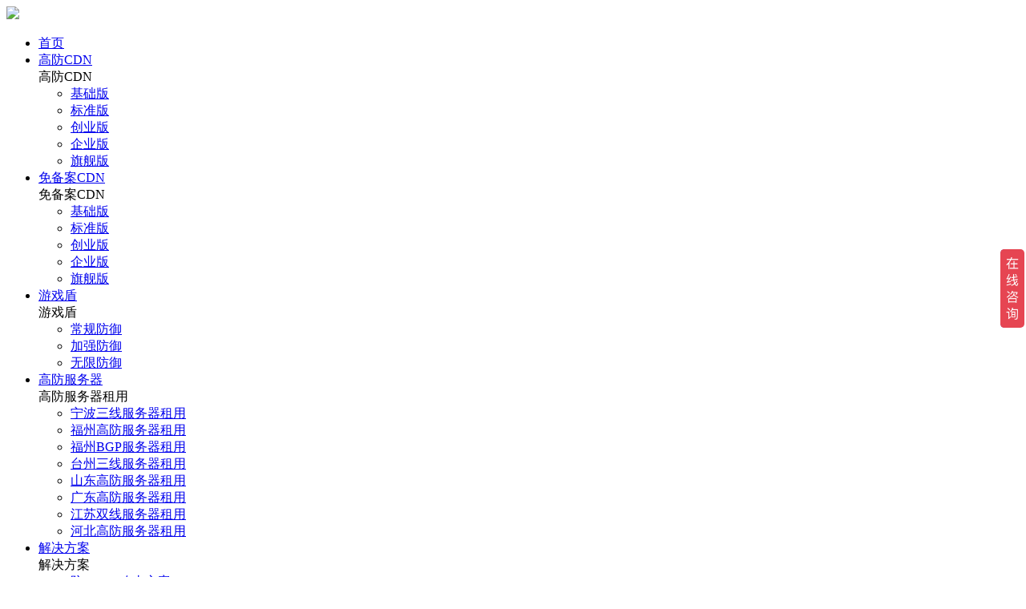

--- FILE ---
content_type: text/html
request_url: http://xihedata.com/news/broadcast/
body_size: 6413
content:
<!DOCTYPE html>
<html>

<head>
<title>安全播报 - 防御吧-羲合云,DDos防护,CC防护,网站防护,网站加速,防cc攻击,高防服务器,服务器代维,域名劫持,域名被墙,免备案CDN</title>
<meta name="keywords" content="  DDos防护,CC防护,网站防护,网站加速,防御吧,防cc攻击,高防服务器,服务器代维,域名劫持,域名被墙,免备案CDN">
<meta name="description" content="">
<meta http-equiv="Content-Type" content="text/html; charset=gb2312" />
<link href="http://www.xihedata.com/images/new/Scripts/layui/css/layui.css" rel="stylesheet"  media="all">
<link href="http://www.xihedata.com/images/new/content/style.css" rel="stylesheet" type="text/css" />
<link href="http://www.xihedata.com/images/new/content/banner.css" rel="stylesheet" type="text/css" />
<script src="http://www.xihedata.com/images/new/Scripts/layui/layui.js" charset="utf-8"></script>


<link rel="shortcut icon" href="/favicon.ico" />
<link rel="bookmark" href="/favicon.ico" type="image/x-icon"/>
<link rel="shortcut icon" href="images/ico/favicon.ico">
<script>if(/Android|webOS|iPhone|Windows Phone|iPod|BlackBerry|SymbianOS/i.test(window.navigator.userAgent) && !window.location.hash.match("fromapp")){ window.location.href = "http://fyb.xihedata.com/"; }</script>
<script>(function() {var _53code = document.createElement("script");_53code.src = "https://tb.53kf.com/code/code/b48e16b9f75556d9e672ac35b9c06dd08/1";var s = document.getElementsByTagName("script")[0]; s.parentNode.insertBefore(_53code, s);})();</script>
<script>
var _hmt = _hmt || [];
(function() {
  var hm = document.createElement("script");
  hm.src = "https://hm.baidu.com/hm.js?736eced02a7d571bffc26ac2ff8434ae";
  var s = document.getElementsByTagName("script")[0]; 
  s.parentNode.insertBefore(hm, s);
})();
</script>
</head>
<SCRIPT LANGUAGE="JavaScript" src="http://www.xihedata.com/images/default/default.js"></SCRIPT>
<SCRIPT LANGUAGE="JavaScript" src="http://www.xihedata.com/images/new/Scripts/jquery.min.js"></SCRIPT>
<script type="text/javascript">
$(document).ready(function(){
	
    $(".header-nav-li").mouseenter(function() {
        $(this).addClass("header-nav-li--active").siblings().removeClass("header-nav-li--active")
    });
    $(".menu").mouseleave(function() {
        $(".header-nav-li").removeClass("header-nav-li--active");
    });
	


});

</script>

<body ondblclick="">
<div class="top_w">
<div class="width">
<div class="logo"><a href="http://www.xihedata.com"><img src="http://www.xihedata.com/images/new/img/logo.png"></a></div>
<div class="menu"><ul>
<li class="header-nav-li"><a href="/"  class="a01">首页</a></li>
<li class="header-nav-li"><a href="/gfcdn/" class="a01">高防CDN</a>
<div class="df_menu_box" id="b01">
<div class="df_menu_width">
<div class="df_menu_title">高防CDN</div>
<div class="df_menu_list">
<ul>
<li><a href="/gfcdn/">基础版</a></li>
<li><a href="/gfcdn/">标准版</a></li>
<li><a href="/gfcdn/">创业版</a></li>
<li><a href="/gfcdn/">企业版</a></li>
<li><a href="/gfcdn/">旗舰版</a></li>
</ul>
</div>
</div>
</div>
</li>

<li class="header-nav-li"><a href="/mba/" class="a01">免备案CDN</a>
<div class="df_menu_box" id="b02">
<div class="df_menu_width">
<div class="df_menu_title">免备案CDN</div>
<div class="df_menu_list">
<ul>
<li><a href="/mba/">基础版</a></li>
<li><a href="/mba/">标准版</a></li>
<li><a href="/mba/">创业版</a></li>
<li><a href="/mba/">企业版</a></li>
<li><a href="/mba/">旗舰版</a></li>
</ul>
</div>
</div>
</div>
</li>
<li class="header-nav-li"><a href="/yxd/" class="a01">游戏盾</a>
<div class="df_menu_box" id="b03">
<div class="df_menu_width">
<div class="df_menu_title">游戏盾</div>
<div class="df_menu_list">
<ul>
<li><a href="/yxd/">常规防御</a></li>
<li><a href="/yxd/">加强防御</a></li>
<li><a href="/yxd/">无限防御</a></li>
</ul>
</div>
</div>
</div>
</li>
<li class="header-nav-li"><a href="/gfserver/" class="a01">高防服务器</a>
<div class="df_menu_box" id="b03">
<div class="df_menu_width">
<div class="df_menu_title">高防服务器租用</div>
<div class="df_menu_list">
<ul>
<li><a href="/gfserver/nbsx/">宁波三线服务器租用</a></li>
<li><a href="/gfserver/fzgf/">福州高防服务器租用</a></li>
<li><a href="/gfserver/fzbgp/">福州BGP服务器租用</a></li>
<li><a href="/gfserver/tzsx/">台州三线服务器租用</a></li>
<li><a href="/gfserver/sdgf/">山东高防服务器租用</a></li>
<li><a href="/gfserver/gdgf/">广东高防服务器租用</a></li>
<li><a href="/gfserver/jssx/">江苏双线服务器租用</a></li>
<li><a href="/gfserver/hbgf/">河北高防服务器租用</a></li>
</ul>
</div>
</div>
</div>
</li>
<li class="header-nav-li"><a href="/solution/" class="a01">解决方案</a>
<div class="df_menu_box" id="b05">
<div class="df_menu_width">
<div class="df_menu_title">解决方案</div>
<div class="df_menu_list">
<ul>
<li><a href="/solution/">防DDOS攻击方案</a></li>
<li><a href="/solution/wzfh/">网站全网加速方案</a></li>
<li><a href="/solution/d1/">域名被墙解决方案</a></li>
<li><a href="/solution/d2/">域名防劫解决方案</a></li>
<li><a href="/solution/hw/">海外游戏解决方案</a></li>
<li><a href="/solution/qp/">地方棋牌解决方案</a></li>
<li><a href="/solution/jr/">金融/电商/防御方案</a></li>
<li><a href="/solution/dl/">大流量攻击定制方案</a></li>
</ul>
</div>
</div>
</div>
</li>

<li class="header-nav-li"><a href="/about.html" class="a01">关于我们</a>
<div class="df_menu_box" id="b06">
<div class="df_menu_width">
<div class="df_menu_title">关于我们</div>
<div class="df_menu_list">
<ul>
<li><a href="/about.html">关于我们</a></li>
<li><a href="/contact.html">联系我们</a></li>
<li><a href="/qualification.html">企业资质</a></li>
<li><a href="/pay.html">支付方式</a></li>
</ul>
</div>
</div>
</div>
</li>
</ul>
</div>
<div class="login">
<a href="http://user.fangyuba.com/?c=register&a=registerForm">登录</a>
<a href="http://user.fangyuba.com/#/register" id="login">注册</a>
</div>
</div>
</div>

<!--
--> 

<div class="subbanner04">
<div class="subbanner_f">
<h2>安全播报</h2>
东方网域作为15年知名老牌域名服务商，CNNIC和CANN双认证域名注册商，已经<br>持续为500多万个域名提供服务，包括智能DNS/自由转移/隐私保护等服务！
</div>
<!--#include file="../top.shtml"-->
</div>

<div class="bsbg">
<div class="width">
<div class="fw_left">
<div class="fw_menu">
<ul>
<li class="fw_t"><a href="#"><i class="iconfont">&#xe646;</i>新闻中心</a></li>


<li><a href="/news/dynamic/" >行业动态</a></li>
<!--
-->

<li><a href="/news/broadcast/" id='fw_menu'>安全播报</a></li>
<!--
-->

<li><a href="/news/qt/" >其他</a></li>
<!--
-->
</ul>
</div>
</div>

<div class="fw_right">
<div class="fw_title">安全播报</div>

<div class="fw_list">

              <!--
--> 
<ul>
              
			<li><a href="http://www.xihedata.com/news/broadcast/3467.htm" target="_self" title='智能DNS、双线加速与CDN加速：三者之间的异同与协同应用' ><span class="iconfont">&#xe604;</span>智能DNS、双线加速与CDN加速：三者之间的异同与协同应用</a></li>

              
			<li><a href="http://www.xihedata.com/news/broadcast/3465.htm" target="_self" title='企业迁云,如何更好的云服务器迁移？' ><span class="iconfont">&#xe604;</span>企业迁云,如何更好的云服务器迁移？</a></li>

              
			<li><a href="http://www.xihedata.com/news/broadcast/3464.htm" target="_self" title='IDC网络安全分类与防护策略：有效应对DDoS攻击的新视角' ><span class="iconfont">&#xe604;</span>IDC网络安全分类与防护策略：有效应对DDoS攻击的新视角</a></li>

              
			<li><a href="http://www.xihedata.com/news/broadcast/3463.htm" target="_self" title='数据中心安全新挑战：DDoS攻击与应对策略' ><span class="iconfont">&#xe604;</span>数据中心安全新挑战：DDoS攻击与应对策略</a></li>

              
			<li><a href="http://www.xihedata.com/news/broadcast/3462.htm" target="_self" title='一体化流媒体服务框架：打造高效稳定的视频直播与监控新纪元' ><span class="iconfont">&#xe604;</span>一体化流媒体服务框架：打造高效稳定的视频直播与监控新纪元</a></li>

              
			<li><a href="http://www.xihedata.com/news/broadcast/3461.htm" target="_self" title='为CentOS云服务器配置CDN加速' ><span class="iconfont">&#xe604;</span>为CentOS云服务器配置CDN加速</a></li>

              
			<li><a href="http://www.xihedata.com/news/broadcast/3460.htm" target="_self" title='抖音、快手等视频加速方面的新技术解析' ><span class="iconfont">&#xe604;</span>抖音、快手等视频加速方面的新技术解析</a></li>

              
			<li><a href="http://www.xihedata.com/news/broadcast/3459.htm" target="_self" title='WAAP全站防护：强化Web业务安全新策略' ><span class="iconfont">&#xe604;</span>WAAP全站防护：强化Web业务安全新策略</a></li>

              
			<li><a href="http://www.xihedata.com/news/broadcast/3458.htm" target="_self" title='SSL证书自动化管理与回滚：使用SaltStack实现高效运维' ><span class="iconfont">&#xe604;</span>SSL证书自动化管理与回滚：使用SaltStack实现高效运维</a></li>

              
			<li><a href="http://www.xihedata.com/news/broadcast/3457.htm" target="_self" title='宝塔面板下如何为一个网站配置两个SSL证书' ><span class="iconfont">&#xe604;</span>宝塔面板下如何为一个网站配置两个SSL证书</a></li>

              
</ul>
            



</div>

<div class="page" style="text-align:center;margin-top:40px;">
<div class="layui-box layui-laypage layui-laypage-molv" id="layui-laypage-1">
	<a href="http://www.xihedata.com/news/broadcast/" title="首页">首页</A> <a href="http://www.xihedata.com/news/broadcast/" title="上一页">上一页</A>   <a href='#'><font color=red>1</font></a> <a href="http://www.xihedata.com/news/broadcast/2.htm" title="第2页">2</a> <a href="http://www.xihedata.com/news/broadcast/3.htm" title="第3页">3</a> <a href="http://www.xihedata.com/news/broadcast/4.htm" title="第4页">4</a> <a href="http://www.xihedata.com/news/broadcast/5.htm" title="第5页">5</a> <a href="http://www.xihedata.com/news/broadcast/6.htm" title="第6页">6</a> <a href="http://www.xihedata.com/news/broadcast/7.htm" title="第7页">7</a>  <a href="http://www.xihedata.com/news/broadcast/2.htm" title="下一页">下一页</A> <a href="http://www.xihedata.com/news/broadcast/93.htm" title="尾页">尾页</A> <a href='#'><font color=red>1</font>/93/926</a>
</div>
</div>

</div>
</div>
</div>
<!--底部-->

    

          

<!--
-->


<!--底部广告-->
<div class="bottomgg" >
<div class="width">
<div class="bottomggf">立足首都，辐射全球，防御吧专注云防御及云计算服务15年！</div>

</div>
</div>

<div class="bottomcopy" >
<div class="width">
<div class="bottommap">
<ul>
<li>
<a href="/gfcdn/" class="bottommapt">高防CDN</a>
<a href="/gfcdn/">高防免备案CDN</a>
<a href="/gfcdn/">高防防劫持CDN </a>
<a href="/gfcdn/">高防301跳转CDN</a>
<a href="/gfcdn/">高防加速CDN</a>
<a href="/gfcdn/">高防CDN云WAF</a>
<a href="/gfcdn/">高防IP</a>
</li>

<li>
<a href="/mba/" class="bottommapt">免备案CDN</a>
<a href="/mba/">国内免备案CDN</a>
<a href="/mba/">海外免备案CDN</a>
<a href="/mba/">美国免备案CDN</a>
<a href="/mba/">亚太免备案CDN</a>
</li>

<li>
<a href="/yxd/" class="bottommapt">游戏盾</a>
<a href="/yxd/">基础型防御</a>
<a href="/yxd/">加强型防御</a>
<a href="/yxd/">至尊型防御</a>
<a href="/yxd/">无限型防御</a>
</li>

<li>
<a href="/gfserver/" class="bottommapt">高防服务器租用</a>
<a href="/gfserver/">国内高防服务器</a>
<a href="/gfserver/">香港高防服务器</a>
<a href="/gfserver/">韩国高防服务器</a>
<a href="/gfserver/">台湾高防服务器</a>
<a href="/gfserver/">美国高防服务器</a>
<a href="/gfserver/">日本高防服务器</a>
</li>

<li>
<a href="/solution/" class="bottommapt">解决方案</a>
<a href="/solution/">DDOS攻击防护方案</a>
<a href="/solution/">网站全网加速方案</a>
<a href="/solution/">域名被墙解决方案</a>
<a href="/solution/">域名防劫解决方案</a>
<a href="/solution/">私服游戏解决方案</a>
<a href="/solution/">棋牌游戏解决方案</a>
<a href="/solution/">金融电商解决方案</a>
<a href="/solution/">行业医疗解决方案</a>
<a href="/solution/">大流量攻击定制方案</a>
</li>

<li>
<a href="/service/" class="bottommapt">服务支持</a>
<a href="/service/doc/">技术文档</a>
<a href="/service/gm/">金牌服务</a>
<a href="/service/terms/">服务条款</a>
<a href="/service/hc/">帮助中心</a>
</li>

<li>
<a href="/about.html" class="bottommapt">我们</a>
<a href="/about.html">公司简介</a>
<a href="/qualification.html">资质荣誉</a>
<a href="/pay.html">支付方式</a>
<a href="/contact.html">联系我们</a>
</li>

</ul>
</div>

<div class="bottomlx">
<h2>联系我们</h2>
服务热线：13051179500 18910191973<br>
企业QQ：1245940436<br>
技术支持：010-56159998<br>
E-Mail：xihedata.com
</div>
<div class="clear"></div>

<div class="bottom_ba">




</div>
<div class="bottom_ba">
<a href="javascript:;"><img src="http://www.xihedata.com/images/new/img/b01.png" width="31" height="27">经营性网站备案信息</a>
<a href="javascript:;"><img src="http://www.xihedata.com/images/new/img/b02.png" width="31" height="27">可信网站信用评价</a>
<a href="javascript:;"><img src="http://www.xihedata.com/images/new/img/b03.png" width="31" height="27">网络警察提醒您</a>
<a href="javascript:;"><img src="http://www.xihedata.com/images/new/img/b04.png" width="31" height="27">诚信网站</a>
<a href="javascript:;"><img src="http://www.xihedata.com/images/new/img/b05.png" width="31" height="27">中国互联网举报中心</a>
<a href="javascript:;"><img src="http://www.xihedata.com/images/new/img/b06.png" width="31" height="27">网络举报APP下载</a>
</div>
</div>

<div class="copy">Copyright ? 2003-2016 fangyuba. 防御吧(完美解决防御与加速) 版权所有 增值许可：京B2-20140042号
</div>
</div>
<div class="cndns-right" style="position:fixed; right:0px;">
<div class="cndns-right-meau meau-sev">
<a href="javascript:" class="cndns-right-btn"><img src="http://www.xihedata.com/images/new/img/icon65.png" width="20" height="96"></a>
<style>
.kf_left{ float:left; width:355px; padding-top:10px;}
.kf_title{ font-size:16px; color:#e11a24; padding-top:5px; padding-left:30px;}
.kf_list{}
.kf_list2 ul{ margin-left:30px;}
.kf_list2 li{ width:90px; height:28px; line-height:28px; border:1PX solid #dbdbdb; border-radius:2px; font-size:14px; float:left; margin-right:10px; margin-top:10px; padding-left:5px;} 
.kf_list2 li a{ height:26px; line-height:26px;border:1px solid #FFF; border-radius:2px;  }

.kf_list li a:hover{  border:1px solid #ff303a;}

</style>
<script> var online= new Array(); </script> 
<div class="cndns-right-box">
<div class="box-border">

<div class="kf_left">
<div class="kf_title">售前咨询</div>
<div class="kf_list2">
<ul class="clearfix">
<li><a href="http://wpa.qq.com/msgrd?v=3&amp;uin=147439323&amp;site=qq&amp;menu=yes" target="_blank" ><img border=0 src=http://wpa.qq.com/pa?p=2:147439323:4 />售前阿雪</a></li>
<li><a href="http://wpa.qq.com/msgrd?v=3&amp;uin=2086541790&amp;site=qq&amp;menu=yes" target="_blank" ><img border=0 src=http://wpa.qq.com/pa?p=2:2086541790:4 />售前老邢</a></li>

<li><a href="http://wpa.qq.com/msgrd?v=3&amp;uin=2145107500&amp;site=qq&amp;menu=yes" target="_blank" ><img border=0 src=http://wpa.qq.com/pa?p=2:2145107500:4 />售前飞飞</a></li>


<li><a href="http://wpa.qq.com/msgrd?v=3&amp;uin=12559928&amp;site=qq&amp;menu=yes" target="_blank" ><img border=0 src=http://wpa.qq.com/pa?p=2:12559928:4 />售前杨帆</a></li>
<li><a href="http://wpa.qq.com/msgrd?v=3&amp;uin=362580117&amp;site=qq&amp;menu=yes" target="_blank" ><img border=0 src=http://wpa.qq.com/pa?p=2:362580117:4 />售前小朱</a></li>

</ul>


<div class="kf_tel mt15">公司总机:<span>18910191973</span></div>
<div class="kf_tel">24小时电话:<span>010-56159998</span></div>

<div class="kf_tel">投诉电话:<span>18910191973</span></div>



</div>
</div>

<div class="kf_right">
<div class="kf_title">值班售后/技术支持</div>
<div class="kf_ann"><a href="http://q.url.cn/AB4kqH?_type=wpa&qidian=true" target="_blank" class="on">7*24小时售后</a></div>
<div class="kf_title">售后服务/财务</div>
<div class="kf_ann"><a  href="http://wpa.qq.com/msgrd?v=3&amp;uin=825471895&amp;site=qq&amp;menu=yes" target="_blank" class="on">财务续费</a></div>
<div class="kf_title">备案专员</div>
<div class="kf_ann"><a  href="http://wpa.qq.com/msgrd?v=3&amp;uin=626802502&amp;site=qq&amp;menu=yes" target="_blank" class="on" >备案专员</a></div>
<div class="kf_tel mt15">紧急电话:<span>18610088800</span></div>

	
	
</div>
</div>
</div>
</div>
    
    
    
<div class="cndns-right-meau meau-top" id="top-back">
<a href="javascript:" class="cndns-right-btn01" onclick="topBack()"><img src="http://www.xihedata.com/images/new/img/icon66.png" width="20" height="16"></a>
</div>
</div>

<script>  
    var online = new Array();  
</script>  
<script type= "text/javascript" src="http://webpresence.qq.com/getonline?Type=1&82026547:2237349510:2145107500:1690973887:694198758:3170554643:12559928:147439323:825471895:626802502:" ></script>  

<script type="text/javascript">
//置顶事件
function topBack(){
  $('body,html').animate({scrollTop:0},300);
}


    for (var i = 0; i < online.length; i++) {  
	//alert(online[i] );
        if (online[i] != 0) {   
            $(".kf_list li").eq(i).addClass("on");
			if(i==8) $(".kf_right .kf_ann a").eq(1).addClass("on");
			if(i==9) $(".kf_right .kf_ann a").eq(2).addClass("on");
        }  
    }  
   
    //function openQQ(qq) {  
    //    window.location.href = "tencent://message/?uin=" + qq + "&Site=east263.com&Menu=yes"; 
	//	window.location.href = "http://wpa.qq.com/msgrd?v=3&amp;uin=" + qq + "&amp;site=qq&amp;menu=yes";
    //}  

</script>

<script type="text/javascript">
(function(){document.write(unescape('%3Cdiv id="bdcs"%3E%3C/div%3E'));var bdcs = document.createElement('script');bdcs.type = 'text/javascript';bdcs.async = true;bdcs.src = 'http://znsv.baidu.com/customer_search/api/js?sid=6837103335804874380' + '&plate_url=' + encodeURIComponent(window.location.href) + '&t=' + Math.ceil(new Date()/3600000);var s = document.getElementsByTagName('script')[0];s.parentNode.insertBefore(bdcs, s);})();
</script>


</body>
</html>


--- FILE ---
content_type: text/html; charset=ISO-8859-1
request_url: http://webpresence.qq.com/getonline?Type=1&82026547:2237349510:2145107500:1690973887:694198758:3170554643:12559928:147439323:825471895:626802502:
body_size: 69
content:
online[0]=0;online[1]=0;online[2]=0;online[3]=0;online[4]=0;online[5]=0;online[6]=0;online[7]=0;online[8]=0;online[9]=0;

--- FILE ---
content_type: text/javascript; charset=utf-8
request_url: https://goutong.baidu.com/site/845/736eced02a7d571bffc26ac2ff8434ae/b.js?siteId=18293747
body_size: 4334
content:
!function(){"use strict";!function(){var e={styleConfig:{"styleVersion":"1","inviteBox":{"startPage":1,"isShowText":1,"skinType":1,"autoInvite":0,"stayTime":6,"closeTime":20,"toChatTime":5,"inviteWinPos":0,"welcome":"欢迎来到本网站，请问有什么可以帮您？","autoChat":0,"height":20,"skinIndex":0,"customerStyle":{"acceptFontColor":"#6696FF","backImg":"","cancelBtnText":"稍后再说","acceptBgColor":"#fecb2e","inviteBackImg":"https://aff-im.bj.bcebos.com/r/image/invite-back-img.png","confirmBtnText":"现在咨询","marginTop":0,"buttonPosition":"center","marginLeft":0},"defaultStyle":1,"skinBgColorType":0,"skinBgColor":"#6696FF","likeCrm":0,"skinName":"默认皮肤","autoHide":0,"reInvite":1,"fontPosition":"center","width":80,"isCustomerStyle":0,"position":"bottom","inviteInterval":30,"inviteWinType":0,"tradeId":0,"fontColor":"#333333"},"aiSupportQuestion":false,"webimConfig":{"autoDuration":1,"isOpenAutoDirectCom":0,"generalRecommend":0,"isShowCloseBtn":1,"themeColor":"#F84048","isOpenKeepCom":1,"autoPopupMsg":0,"position":"right-bottom","needVerifyCode":1,"isFullscreen":0,"searchTermRecommend":1},"noteBoard":{"btnBgColor":"#6696FF","skinIndex":0,"skinType":1,"displayCompany":0,"skinName":"默认皮肤","cpyInfo":"感谢您的关注，当前客服人员不在线，请填写一下您的信息，我们会尽快和您联系。","itemsExt":[{"question":"邮箱","name":"item0","required":0,"isShow":1},{"question":"地址","name":"item1","required":0,"isShow":1}],"items":[{"name":"content","required":1,"isShow":1},{"name":"visitorName","required":0,"isShow":1},{"name":"visitorPhone","required":1,"isShow":1}],"cpyTel":"","needVerifyCode":1,"btnBgColorType":0},"blackWhiteList":{"siteBlackWhiteList":[],"type":-1},"pageId":0,"seekIcon":{"customerStyle":{"backImg":""},"skinIndex":2,"barrageIconColor":"#9861E6","barrageIssue":["可以介绍下你们的产品么？","你们是怎么收费的呢？","现在有优惠活动么？"],"skinName":"默认皮肤","displayLxb":1,"barrageColor":0,"marginLeft":0,"autoConsult":1,"skinType":1,"isFixedPosition":1,"barrageSwitch":false,"isCustomerStyle":0,"width":17,"position":"right-center","barrageIconColorType":1,"marginTop":0,"height":10},"digitalHumanSetting":{"perid":"4146","gender":0,"demo":{"image":"https://aff-im.cdn.bcebos.com/onlineEnv/r/image/digitalman/digital-woman-demo-webim.png"},"headImage":"https://aff-im.cdn.bcebos.com/onlineEnv/r/image/digitalman/digital-woman-demo.jpg","name":"温柔姐姐","audition":"https://aff-im.cdn.bcebos.com/onlineEnv/r/audio/digitalman/woman.mp3","comment":"以亲切温柔的形象来接待访客，让用户感受到温暖和关怀；","data":{"welcome":{"gif":"https://aff-im.cdn.bcebos.com/onlineEnv/r/image/digitalman/digital-woman-welcome.gif"},"contact":{"gif":"https://aff-im.cdn.bcebos.com/onlineEnv/r/image/digitalman/digital-woman-contact.gif"},"warmLanguage":{"gif":""},"other":{"gif":""}}}},siteConfig:{"eid":"41110417","queuing":"<p>欢迎光临！您已经进入服务队列，请您稍候，马上为您转接您的在线咨询顾问。</p>","isOpenOfflineChat":1,"authToken":"bridge","imVersion":"im_server","platform":0,"isGray":"false","vstProto":1,"bcpAiAgentEnable":"0","webimConfig":{"autoDuration":1,"isOpenAutoDirectCom":0,"generalRecommend":0,"isShowCloseBtn":1,"themeColor":"#F84048","isOpenKeepCom":1,"autoPopupMsg":0,"position":"right-bottom","needVerifyCode":1,"isFullscreen":0,"searchTermRecommend":1},"isOpenRobot":0,"startTime":1768659274793,"authType":4,"prologue":"","isPreonline":0,"isOpenSmartReply":1,"isCsOnline":0,"siteToken":"736eced02a7d571bffc26ac2ff8434ae","userId":"41110417","route":"1","csrfToken":"36abc3322454430fa62bbe008032a89c","ymgWhitelist":true,"likeVersion":"generic","newWebIm":1,"siteId":"18293747","online":"false","bid":"","webRoot":"https://affimvip.baidu.com/cps5/","isSmallFlow":0,"userCommonSwitch":{"isOpenTelCall":false,"isOpenCallDialog":false,"isOpenStateOfRead":true,"isOpenVisitorLeavingClue":true,"isOpenVoiceMsg":true,"isOpenVoiceCom":true}}};Object.freeze(e),window.affImConfig=e;var i=document.createElement("script"); i.src="https://aff-im.cdn.bcebos.com/onlineEnv/imsdk/1735891798/affim.js",i.setAttribute("charset","UTF-8");var o=document.getElementsByTagName("head")[0]||document.body;o.insertBefore(i,o.firstElement||null)}()}();